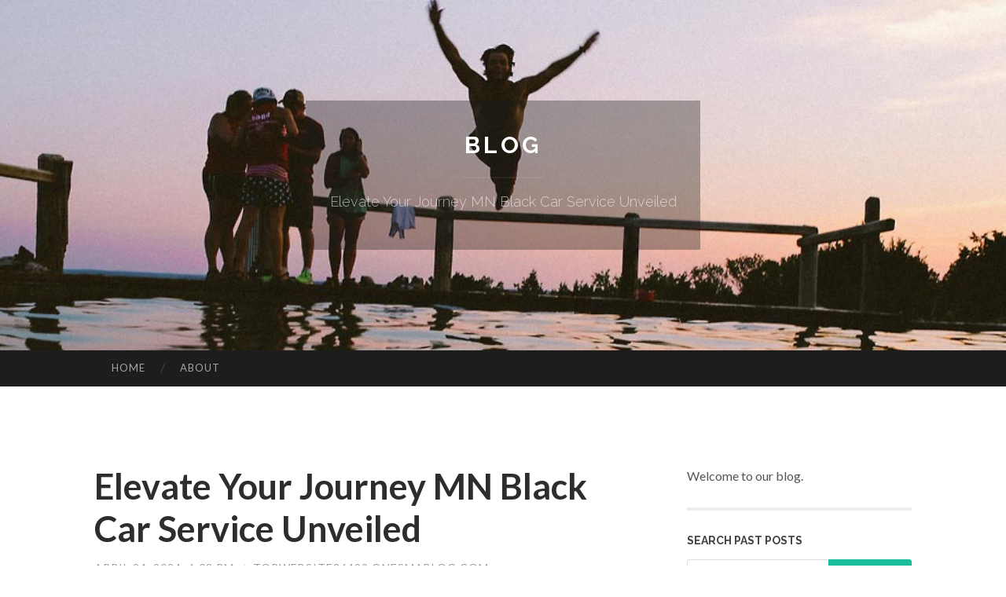

--- FILE ---
content_type: text/html; charset=UTF-8
request_url: https://topwebsite86429.onesmablog.com/elevate-your-journey-mn-black-car-service-unveiled-66907658
body_size: 5673
content:
<!DOCTYPE html>
<html lang="en">
<head>
<meta charset="UTF-8">
<meta name="viewport" content="width=device-width, initial-scale=1">
<title>Elevate Your Journey MN Black Car Service Unveiled</title>


<link rel='stylesheet' id='hemingway-rewritten-fonts-css'  href='https://fonts.googleapis.com/css?family=Raleway%3A400%2C300%2C700%7CLato%3A400%2C700%2C400italic%2C700italic&#038;subset=latin%2Clatin-ext' type='text/css' media='all' />
<link rel='stylesheet' id='all-css-2' href='https://cdn.onesmablog.com/theme1/2.css' type='text/css' media='all' />
<link rel='stylesheet' id='all-css-0' href='https://cdn.onesmablog.com/theme1/5.css' type='text/css' media='all' />

<link rel="canonical" href="https://topwebsite86429.onesmablog.com/elevate-your-journey-mn-black-car-service-unveiled-66907658" />

<!--[if lt IE 8]>
<link rel='stylesheet' id='highlander-comments-ie7-css'  href='https://cdn.onesmablog.com/theme1/ie8.css' type='text/css' media='all' />
<![endif]-->
<meta name="generator" content="https://topwebsite86429.onesmablog.com" />
<!-- Jetpack Open Graph Tags -->
<meta property="og:type" content="article" />
<meta property="og:title" content="Elevate Your Journey MN Black Car Service Unveiled" />
<meta property="og:url" content="topwebsite86429.onesmablog.com/elevate-your-journey-mn-black-car-service-unveiled-66907658" />
<meta property="og:description" content="Blog on topwebsite86429.onesmablog.com" />
<meta property="og:site_name" content="https://topwebsite86429.onesmablog.com" />
<meta property="og:image" content="/favicon.ico" />
<meta property="og:image:width" content="100" />
<meta property="og:image:height" content="100" />
<meta property="og:locale" content="en_US" />
<meta property="article:publisher" content="https://topwebsite86429.onesmablog.com" />
<link href="https://cdn.onesmablog.com/favicon.ico" rel="shortcut icon" />

<style type="text/css">
	.widget_twitter li {word-wrap: break-word;}
	.site-title a,
	.site-description {color: #ffffff;}
	.site-header-image {background-image: url(https://cdn.onesmablog.com/theme1/10.jpg); }
</style>
</head>

<body class="single single-post postid-117153 single-format-standard mp6 customizer-styles-applied highlander-enabled highlander-light">
<div id="page" class="hfeed site">

<header id="masthead" class="site-header" role="banner">
<div class="site-header-image">
<div class="site-branding-wrapper">
<div class="site-branding">
<h1 class="site-title"><a href="/" rel="home">Blog</a></h1>
<h2 class="site-description">Elevate Your Journey MN Black Car Service Unveiled</h2>
</div>
</div>
</div>
</header>
<nav id="site-navigation" class="main-navigation clear" role="navigation">
<h1 class="menu-toggle" title="Menu"><span class="screen-reader-text">Menu</span></h1>
<a class="skip-link screen-reader-text" href="#content">Skip to content</a>

<div class="menu"><ul><li ><a href="/">Home</a></li><li class="page_item page-item-4211"><a href="/about" rel="nofollow">About</a></li></ul></div>
<div id="header-search-toggle"><span class="screen-reader-text">Search</span></div>
<div id="header-search">
<form role="search" method="get" class="search-form" action="">
    <label><span class="screen-reader-text">Search for:</span><input type="search" class="search-field" placeholder="Search &hellip;" name="s" title="Search for:" /></label>
    <input type="submit" class="search-submit" value="Search" />
</form>
</div>
</nav>

<div id="content" class="site-content">

<div id="primary" class="content-area">
<main id="main" class="site-main" role="main">

<article id="" class="post type-post status-publish format-standard category-uncategorized">
<header class="entry-header">
<h1 class="entry-title">Elevate Your Journey MN Black Car Service Unveiled</h1>
<div class="entry-meta">
<span class="posted-on">
<a href="#" rel="bookmark">April 24, 2024, 6:08 pm</a></span><span class="byline"><span class="sep"> / </span><span class="author vcard"><a class="url fn n" href="/"> topwebsite86429.onesmablog.com</a></span></span></div>
</header>

<div class="entry-content"><p>In the realm of travel, the journey is just as significant as the destination. Whether you&#39;re venturing into the heart of the city or exploring the scenic wonders of the countryside, how you get there sets the tone for the entire experience. Enter MN Black Car Service &acirc;&euro;&ldquo; a beacon of sophistication and luxury in the bustling landscape of transportation options. In this exclusive unveiling, we delve into the world of MN Black Car Service, where every journey is an elevated expedition waiting to unfold.<br />
<br />
Unveiling MN Black Car Service:<br />
MN Black Car Service stands as a testament to refined elegance, personalized service, and unwavering commitment to excellence. Designed to cater to the discerning traveler, it offers a seamless blend of style, comfort, and convenience, redefining what it means to travel in luxury.<br />
<br />
Sleek and Sophisticated Fleet:<br />
At the heart of MN Black Car Service is its impressive fleet of vehicles, meticulously curated to exceed even the most discerning expectations. From sleek sedans to spacious SUVs, each vehicle is meticulously maintained and equipped with state-of-the-art amenities to ensure a first-class experience. Whether you&#39;re traveling solo or with a group, MN Black Car Service has the perfect ride to suit your needs and preferences.<br />
<br />
Personalized Service:<br />
What sets MN Black Car Service apart is its unwavering dedication to personalized service. From the moment you book your ride to the final drop-off, every aspect of your journey is tailored to meet your individual needs and preferences. Whether you require special accommodations, have specific itinerary requests, or simply want insider tips on the best places to visit, MN Black Car Service goes above and beyond to ensure a truly unforgettable experience.<br />
<br />
Professional Chauffeurs:<br />
Central to the MN Black Car Service experience are its professional chauffeurs &acirc;&euro;&ldquo; seasoned experts who embody professionalism, courtesy, and discretion. More than just drivers, they serve as knowledgeable guides, offering insights into the local area and ensuring a smooth and seamless journey from start to finish. Punctual, reliable, and impeccably dressed, these chauffeurs are committed to providing a superior level of service that exceeds expectations.<br />
<br />
Efficiency and Reliability:<br />
In a world where time is of the essence, MN Black Car Service stands out for its unparalleled efficiency and reliability. Whether you&#39;re heading to the airport for a crucial business trip or exploring the city&#39;s attractions, you can trust that your ride will arrive promptly and transport you to your destination with the utmost care and professionalism. With MN Black Car Service, you can leave the stress of travel behind and focus on enjoying the journey.<br />
<br />
Luxury Redefined:<br />
Indulge in luxury like never before with <a href="https://msptowncarservice.com/">MSP BLACK CAR SERVICE</a> MN Black Car Service. From plush leather interiors to cutting-edge entertainment systems, each ride is designed to cocoon you in comfort and style. Need to stay connected? Complimentary Wi-Fi keeps you online and productive throughout your journey, ensuring that you never miss a beat. With MN Black Car Service, luxury isn&#39;t just a destination &acirc;&euro;&ldquo; it&#39;s the journey itself.<br />
<br />
Conclusion:<br />
In conclusion, MN Black Car Service offers a level of sophistication and luxury that transcends the ordinary. Whether you&#39;re traveling for business or pleasure, its commitment to excellence, personalized service, and luxurious amenities ensure that every journey is an elevated expedition. So why settle for anything less? Embark on your next adventure with MN Black Car Service and experience travel in a whole new light.</p></div>
<div class="updated">    <a href="https://rebeccatvor935368.onesmablog.com/toto-dadu-populer-80207773">1</a>    <a href="https://shaenffd123df.onesmablog.com/is-muskmelon-good-for-diabetes-80207772">2</a>    <a href="https://chancehkjhg.onesmablog.com/acıbadem-halı-yıkama-için-adım-haritaya-göre-yeni-adım-80207771">3</a>    <a href="https://whatsmyipv419742.onesmablog.com/google-ranking-expert-in-india-specializing-in-sustainable-seo-growth-and-market-leadership-80207770">4</a>    <a href="https://emilianowkyl31076.onesmablog.com/web-development-services-in-kolkata-website-developer-near-me-80207769">5</a>    <a href="https://mohamadfrhl323888.onesmablog.com/phishing-saldırıları-80207768">6</a>    <a href="https://cecilyyckt247058.onesmablog.com/القرآن-العظيم-في-شارع-برو-برو-80207767">7</a>    <a href="https://donnantuf967935.onesmablog.com/crucial-labware-for-accurate-determinations-80207766">8</a>    <a href="https://travisaehhg.onesmablog.com/Онлайн-платформа-для-музыкальной-дистрибуции-зарабатываем-на-роялти-80207765">9</a>    <a href="https://dantevgrbj.onesmablog.com/mayur-town-sector-27-jhajjar-a-promising-residential-place-for-good-homebuyers-80207764">10</a>    <a href="https://e12plotforsale.onesmablog.com/e-12-plot-for-sale-a-smart-opportunity-in-islamabad-real-estate-80207763">11</a>    <a href="https://jasonajty382294.onesmablog.com/ค-นพบ-270-แหล-ง-อาหารในเช-ยงราย-80207762">12</a>    <a href="https://geraldnfgr458163.onesmablog.com/experience-the-thrill-at-sunwin-casino-80207761">13</a>    <a href="https://emiliano9v98h.onesmablog.com/แทงบอลออนไลน-บน-เว-บแทงบอลออนไลน-ถ-กกฎหมาย-80207760">14</a>    <a href="https://linkvohi8888775.onesmablog.com/aposte-nos-principais-esportes-na-65a-cassino-ao-vivo-seguro-80207759">15</a></div>

<footer class="entry-meta">
<div class="entry-categories"><a href="#" rel="category tag">Blog</a></div>
</footer>
</article>

<nav class="navigation post-navigation" role="navigation">
<h1 class="screen-reader-text">Post navigation</h1>
<div class="nav-links">
<div class="nav-previous"><a href="/" rel="prev"><span class="meta-nav">&larr;</span> Home</a></div>
<div class="nav-next" ><a href="https://remove.backlinks.live" target="_blank"><span class="meta-nav"></span>Report This Page</a></div>
</div>
</nav>

<div id="comments" class="comments-area">
<h2 class="comments-title">Comments on &ldquo;Elevate Your Journey MN Black Car Service Unveiled&rdquo;</h2>

<div id="respond" class="comment-respond">
<h3 id="reply-title" class="comment-reply-title">Leave a Reply</h3>
<form method="post" id="commentform" class="comment-form" novalidate>

<div class="comment-form-field comment-textarea">
<label for="comment">Enter your comment here...</label>
<div id="comment-form-comment"><textarea id="comment" title="Enter your comment here..."></textarea></div>
</div>

<div id="comment-form-identity">

<div id="comment-form-guest" class="comment-form-service selected">
<div class="comment-form-padder">
<div class="comment-form-avatar"><a href="#" target="_blank"><img src="https://cdn.onesmablog.com/theme1/usr.png" alt="Gravatar" width="25" class="no-grav" /></a></div>

<div class="comment-form-fields">
<div class="comment-form-field comment-form-email">
<label for="email">Email <span class="required">(required)</span> <span class="nopublish">(Address never made public)</span></label>
<div class="comment-form-input"><input id="email" type="email" /></div>
</div>
<div class="comment-form-field comment-form-author">
<label for="author">Name <span class="required">(required)</span></label>
<div class="comment-form-input"><input id="author" type="text" /></div>
</div>
<div class="comment-form-field comment-form-url">
<label for="url">Website</label>
<div class="comment-form-input"><input id="url" type="text" /></div>
</div>
</div>

</div>
</div>

</div>


<div id="comment-form-subscribe">
<p class="comment-subscription-form"><input type="checkbox" id="subscribe" value="subscribe" style="width:auto;" tabindex="6" /> <label class="subscribe-label" id="subscribe-label" for="subscribe" style="display: inline;">Notify me of new comments via email.</label></p><p class="post-subscription-form"><input type="checkbox" id="subscribe_blog" value="subscribe" style="width: auto;" tabindex="7" /> <label class="subscribe-label" id="subscribe-blog-label" for="subscribe_blog"  style="display: inline;">Notify me of new posts via email.</label></p></div>

<p class="form-submit"><input type="submit" id="comment-submit" class="submit" value="Post Comment" />
</p>
</form>
</div>
<div style="clear:both"></div>
</div>
</main>
</div>

<div id="secondary" class="widget-area" role="complementary">
<aside id="text-2" class="widget widget_text">
<div class="textwidget">Welcome to our blog.</div>
</aside>
<aside id="search-5" class="widget widget_search"><h1 class="widget-title">Search Past Posts</h1>
<form role="search" method="get" class="search-form">
<label><span class="screen-reader-text">Search for:</span><input type="search" class="search-field" placeholder="Search &hellip;" name="s" title="Search for:" /></label>
<input type="submit" class="search-submit" value="Search" />
</form>
</aside>

            
<aside class="widget widget_blog-stats"><h1 class="widget-title">Visitors</h1>
<ul><li>615 hits</li></ul>
</aside>
<aside class="widget widget_twitter"><h1 class="widget-title"><a href='#'>Twitter</a></h1></aside>
        
<aside class="widget widget_links"><h1 class="widget-title">Useful Stuff</h1>
<ul class='xoxo blogroll'>
<li><a href="/about" rel="nofollow">About</a></li>
<li><a href="https://onesmablog.com/signup" target="_blank">Create free blog</a></li>
</ul>
	
<aside id="blog_subscription-4" class="widget widget_blog_subscription">
<h1 class="widget-title"><label for="subscribe-field">Subscribe via Email</label></h1>
<form action="" method="post">
<p>Enter your email address to follow this blog and receive notifications of new posts by email.</p>
<p><input type="text" name="email" style="width: 95%; padding: 1px 2px" placeholder="Enter your email address" value="" id="subscribe-field" /></p>
<p><input type="submit" value="Sign me up!" /></p>
</form>

</aside></div></div>

<footer id="colophon" class="site-footer" role="contentinfo">
	<div style="display: none;"><a href="https://onesmablog.com/forum">forum</a></div>
    <div class="site-info" style="text-align:center"><a href="https://onesmablog.com">Create a free website or blog at onesmablog.com</a>.</div>
</footer>
</div>

<script>(function(){function c(){var b=a.contentDocument||a.contentWindow.document;if(b){var d=b.createElement('script');d.innerHTML="window.__CF$cv$params={r:'9b365f3ee8f6b402',t:'MTc2NjY0NTA4OQ=='};var a=document.createElement('script');a.src='/cdn-cgi/challenge-platform/scripts/jsd/main.js';document.getElementsByTagName('head')[0].appendChild(a);";b.getElementsByTagName('head')[0].appendChild(d)}}if(document.body){var a=document.createElement('iframe');a.height=1;a.width=1;a.style.position='absolute';a.style.top=0;a.style.left=0;a.style.border='none';a.style.visibility='hidden';document.body.appendChild(a);if('loading'!==document.readyState)c();else if(window.addEventListener)document.addEventListener('DOMContentLoaded',c);else{var e=document.onreadystatechange||function(){};document.onreadystatechange=function(b){e(b);'loading'!==document.readyState&&(document.onreadystatechange=e,c())}}}})();</script><script defer src="https://static.cloudflareinsights.com/beacon.min.js/vcd15cbe7772f49c399c6a5babf22c1241717689176015" integrity="sha512-ZpsOmlRQV6y907TI0dKBHq9Md29nnaEIPlkf84rnaERnq6zvWvPUqr2ft8M1aS28oN72PdrCzSjY4U6VaAw1EQ==" data-cf-beacon='{"version":"2024.11.0","token":"7e8a3ec0f54448a482c47ef8496b183f","r":1,"server_timing":{"name":{"cfCacheStatus":true,"cfEdge":true,"cfExtPri":true,"cfL4":true,"cfOrigin":true,"cfSpeedBrain":true},"location_startswith":null}}' crossorigin="anonymous"></script>
</body>
</html>

--- FILE ---
content_type: application/javascript; charset=UTF-8
request_url: https://topwebsite86429.onesmablog.com/cdn-cgi/challenge-platform/h/g/scripts/jsd/d39f91d70ce1/main.js?
body_size: 4493
content:
window._cf_chl_opt={uYln4:'g'};~function(d3,F,k,W,i,n,R,e){d3=a,function(y,S,dn,d2,Z,N){for(dn={y:272,S:161,Z:180,N:210,Q:267,H:170,f:192,m:194,l:171,T:196,G:183},d2=a,Z=y();!![];)try{if(N=-parseInt(d2(dn.y))/1*(parseInt(d2(dn.S))/2)+-parseInt(d2(dn.Z))/3*(-parseInt(d2(dn.N))/4)+parseInt(d2(dn.Q))/5*(parseInt(d2(dn.H))/6)+-parseInt(d2(dn.f))/7+parseInt(d2(dn.m))/8+-parseInt(d2(dn.l))/9+parseInt(d2(dn.T))/10*(parseInt(d2(dn.G))/11),N===S)break;else Z.push(Z.shift())}catch(Q){Z.push(Z.shift())}}(d,694341),F=this||self,k=F[d3(178)],W={},W[d3(253)]='o',W[d3(239)]='s',W[d3(226)]='u',W[d3(265)]='z',W[d3(225)]='n',W[d3(271)]='I',W[d3(274)]='b',i=W,F[d3(182)]=function(y,S,Z,N,dK,dg,dG,dp,H,T,G,g,o,K){if(dK={y:215,S:211,Z:181,N:215,Q:227,H:278,f:213,m:213,l:223,T:230,G:249,g:273,o:200},dg={y:217,S:249,Z:257},dG={y:187,S:220,Z:191,N:205},dp=d3,null===S||void 0===S)return N;for(H=B(S),y[dp(dK.y)][dp(dK.S)]&&(H=H[dp(dK.Z)](y[dp(dK.N)][dp(dK.S)](S))),H=y[dp(dK.Q)][dp(dK.H)]&&y[dp(dK.f)]?y[dp(dK.Q)][dp(dK.H)](new y[(dp(dK.m))](H)):function(A,dw,D){for(dw=dp,A[dw(dg.y)](),D=0;D<A[dw(dg.S)];A[D+1]===A[D]?A[dw(dg.Z)](D+1,1):D+=1);return A}(H),T='nAsAaAb'.split('A'),T=T[dp(dK.l)][dp(dK.T)](T),G=0;G<H[dp(dK.G)];g=H[G],o=O(y,S,g),T(o)?(K=o==='s'&&!y[dp(dK.g)](S[g]),dp(dK.o)===Z+g?Q(Z+g,o):K||Q(Z+g,S[g])):Q(Z+g,o),G++);return N;function Q(A,D,dU){dU=a,Object[dU(dG.y)][dU(dG.S)][dU(dG.Z)](N,D)||(N[D]=[]),N[D][dU(dG.N)](A)}},n=d3(202)[d3(281)](';'),R=n[d3(223)][d3(230)](n),F[d3(185)]=function(y,S,dD,dF,Z,N,Q,H){for(dD={y:237,S:249,Z:219,N:205,Q:177},dF=d3,Z=Object[dF(dD.y)](S),N=0;N<Z[dF(dD.S)];N++)if(Q=Z[N],'f'===Q&&(Q='N'),y[Q]){for(H=0;H<S[Z[N]][dF(dD.S)];-1===y[Q][dF(dD.Z)](S[Z[N]][H])&&(R(S[Z[N]][H])||y[Q][dF(dD.N)]('o.'+S[Z[N]][H])),H++);}else y[Q]=S[Z[N]][dF(dD.Q)](function(m){return'o.'+m})},e=function(dt,dJ,dh,dX,db,S,Z,N){return dt={y:269,S:241},dJ={y:256,S:205,Z:256,N:256,Q:256,H:167,f:169,m:169},dh={y:249},dX={y:249,S:169,Z:187,N:220,Q:191,H:191,f:187,m:191,l:236,T:205,G:236,g:205,o:236,K:256,A:187,D:220,v:191,L:205,X:236,P:205,h:205,J:236,x:205,C:205,s:167},db=d3,S=String[db(dt.y)],Z={'h':function(Q,dL){return dL={y:234,S:169},Q==null?'':Z.g(Q,6,function(H,dI){return dI=a,dI(dL.y)[dI(dL.S)](H)})},'g':function(Q,H,T,dz,G,o,K,A,D,L,X,P,J,x,C,s,d0,d1){if(dz=db,null==Q)return'';for(o={},K={},A='',D=2,L=3,X=2,P=[],J=0,x=0,C=0;C<Q[dz(dX.y)];C+=1)if(s=Q[dz(dX.S)](C),Object[dz(dX.Z)][dz(dX.N)][dz(dX.Q)](o,s)||(o[s]=L++,K[s]=!0),d0=A+s,Object[dz(dX.Z)][dz(dX.N)][dz(dX.H)](o,d0))A=d0;else{if(Object[dz(dX.f)][dz(dX.N)][dz(dX.m)](K,A)){if(256>A[dz(dX.l)](0)){for(G=0;G<X;J<<=1,x==H-1?(x=0,P[dz(dX.T)](T(J)),J=0):x++,G++);for(d1=A[dz(dX.G)](0),G=0;8>G;J=d1&1|J<<1.85,x==H-1?(x=0,P[dz(dX.g)](T(J)),J=0):x++,d1>>=1,G++);}else{for(d1=1,G=0;G<X;J=d1|J<<1.22,H-1==x?(x=0,P[dz(dX.g)](T(J)),J=0):x++,d1=0,G++);for(d1=A[dz(dX.o)](0),G=0;16>G;J=d1&1.39|J<<1,x==H-1?(x=0,P[dz(dX.T)](T(J)),J=0):x++,d1>>=1,G++);}D--,D==0&&(D=Math[dz(dX.K)](2,X),X++),delete K[A]}else for(d1=o[A],G=0;G<X;J=J<<1|d1&1,x==H-1?(x=0,P[dz(dX.T)](T(J)),J=0):x++,d1>>=1,G++);A=(D--,0==D&&(D=Math[dz(dX.K)](2,X),X++),o[d0]=L++,String(s))}if(A!==''){if(Object[dz(dX.A)][dz(dX.D)][dz(dX.v)](K,A)){if(256>A[dz(dX.l)](0)){for(G=0;G<X;J<<=1,H-1==x?(x=0,P[dz(dX.L)](T(J)),J=0):x++,G++);for(d1=A[dz(dX.X)](0),G=0;8>G;J=d1&1|J<<1.85,x==H-1?(x=0,P[dz(dX.P)](T(J)),J=0):x++,d1>>=1,G++);}else{for(d1=1,G=0;G<X;J=d1|J<<1.48,H-1==x?(x=0,P[dz(dX.h)](T(J)),J=0):x++,d1=0,G++);for(d1=A[dz(dX.J)](0),G=0;16>G;J=J<<1.84|1&d1,H-1==x?(x=0,P[dz(dX.x)](T(J)),J=0):x++,d1>>=1,G++);}D--,0==D&&(D=Math[dz(dX.K)](2,X),X++),delete K[A]}else for(d1=o[A],G=0;G<X;J=1&d1|J<<1.06,H-1==x?(x=0,P[dz(dX.h)](T(J)),J=0):x++,d1>>=1,G++);D--,0==D&&X++}for(d1=2,G=0;G<X;J=J<<1|d1&1.13,H-1==x?(x=0,P[dz(dX.C)](T(J)),J=0):x++,d1>>=1,G++);for(;;)if(J<<=1,x==H-1){P[dz(dX.C)](T(J));break}else x++;return P[dz(dX.s)]('')},'j':function(Q,dP,dV){return dP={y:236},dV=db,null==Q?'':Q==''?null:Z.i(Q[dV(dh.y)],32768,function(H,dM){return dM=dV,Q[dM(dP.y)](H)})},'i':function(Q,H,T,dW,G,o,K,A,D,L,X,P,J,x,C,s,d1,d0){for(dW=db,G=[],o=4,K=4,A=3,D=[],P=T(0),J=H,x=1,L=0;3>L;G[L]=L,L+=1);for(C=0,s=Math[dW(dJ.y)](2,2),X=1;s!=X;d0=J&P,J>>=1,J==0&&(J=H,P=T(x++)),C|=X*(0<d0?1:0),X<<=1);switch(C){case 0:for(C=0,s=Math[dW(dJ.y)](2,8),X=1;X!=s;d0=P&J,J>>=1,0==J&&(J=H,P=T(x++)),C|=(0<d0?1:0)*X,X<<=1);d1=S(C);break;case 1:for(C=0,s=Math[dW(dJ.y)](2,16),X=1;s!=X;d0=P&J,J>>=1,0==J&&(J=H,P=T(x++)),C|=X*(0<d0?1:0),X<<=1);d1=S(C);break;case 2:return''}for(L=G[3]=d1,D[dW(dJ.S)](d1);;){if(x>Q)return'';for(C=0,s=Math[dW(dJ.Z)](2,A),X=1;X!=s;d0=J&P,J>>=1,J==0&&(J=H,P=T(x++)),C|=X*(0<d0?1:0),X<<=1);switch(d1=C){case 0:for(C=0,s=Math[dW(dJ.N)](2,8),X=1;X!=s;d0=J&P,J>>=1,0==J&&(J=H,P=T(x++)),C|=X*(0<d0?1:0),X<<=1);G[K++]=S(C),d1=K-1,o--;break;case 1:for(C=0,s=Math[dW(dJ.Q)](2,16),X=1;s!=X;d0=J&P,J>>=1,J==0&&(J=H,P=T(x++)),C|=(0<d0?1:0)*X,X<<=1);G[K++]=S(C),d1=K-1,o--;break;case 2:return D[dW(dJ.H)]('')}if(0==o&&(o=Math[dW(dJ.y)](2,A),A++),G[d1])d1=G[d1];else if(K===d1)d1=L+L[dW(dJ.f)](0);else return null;D[dW(dJ.S)](d1),G[K++]=L+d1[dW(dJ.m)](0),o--,L=d1,o==0&&(o=Math[dW(dJ.N)](2,A),A++)}}},N={},N[db(dt.S)]=Z.h,N}(),Y();function a(y,S,Z){return Z=d(),a=function(U,p,w){return U=U-161,w=Z[U],w},a(y,S)}function z(de,d6,y,S,Z){return de={y:263,S:162},d6=d3,y=3600,S=I(),Z=Math[d6(de.y)](Date[d6(de.S)]()/1e3),Z-S>y?![]:!![]}function d(a2){return a2='stringify,Fqpk,chlApiUrl,gwUy0,errorInfoObject,__CF$cv$params,detail,open,msg,length,addEventListener,location,appendChild,object,navigator,chlApiSitekey,pow,splice,tabIndex,_cf_chl_opt,POST,clientInformation,postMessage,floor,http-code:,symbol,readyState,1292540QCAPHv,parent,fromCharCode,body,bigint,38053EBFyRb,isNaN,boolean,toString,kgZMo4,random,from,createElement,uYln4,split,iframe,72BfmXad,now,display: none,log,event,xhr-error,join,error,charAt,18WvkQfc,7494705yrXrKm,/jsd/oneshot/d39f91d70ce1/0.10287121596447522:1766643948:fjEfP0rviNYYKcWUsC-SwHpNDh_jquth0VpV5ajUOrU/,contentWindow,function,/cdn-cgi/challenge-platform/h/,[native code],map,document,isArray,618EVVrCH,concat,mlwE4,12959331TzYnwP,chlApiRumWidgetAgeMs,kuIdX1,XMLHttpRequest,prototype,style,status,getPrototypeOf,call,391629yJnRbo,/invisible/jsd,1123856PnlBjh,ontimeout,10paTqyX,catch,/b/ov1/0.10287121596447522:1766643948:fjEfP0rviNYYKcWUsC-SwHpNDh_jquth0VpV5ajUOrU/,removeChild,d.cookie,jsd,_cf_chl_opt;mhsH6;xkyRk9;FTrD2;leJV9;BCMtt1;sNHpA9;GKPzo4;AdbX0;REiSI4;xriGD7;jwjCc3;agiDh2;MQCkM2;mlwE4;kuIdX1;aLEay4;cThi2,onload,DOMContentLoaded,push,success,error on cf_chl_props,sid,loading,16676ASNCSd,getOwnPropertyNames,onerror,Set,TbVa1,Object,send,sort,timeout,indexOf,hasOwnProperty,href,cloudflare-invisible,includes,chlApiClientVersion,number,undefined,Array,chctx,source,bind,api,contentDocument,Function,E7-A6JkX4Q9HfPKpVZIwLobMR8UiDhGqY+WFvjmynBsCxlrc0e5$OSNTaz3gt2d1u,HkTQ2,charCodeAt,keys,onreadystatechange,string'.split(','),d=function(){return a2},d()}function j(dv,dk,Z,N,Q,H,f){dk=(dv={y:279,S:282,Z:188,N:163,Q:258,H:270,f:252,m:173,l:261,T:254,G:232,g:199},d3);try{return Z=k[dk(dv.y)](dk(dv.S)),Z[dk(dv.Z)]=dk(dv.N),Z[dk(dv.Q)]='-1',k[dk(dv.H)][dk(dv.f)](Z),N=Z[dk(dv.m)],Q={},Q=mlwE4(N,N,'',Q),Q=mlwE4(N,N[dk(dv.l)]||N[dk(dv.T)],'n.',Q),Q=mlwE4(N,Z[dk(dv.G)],'d.',Q),k[dk(dv.H)][dk(dv.g)](Z),H={},H.r=Q,H.e=null,H}catch(m){return f={},f.r={},f.e=m,f}}function V(y,S,dN,dE,dq,dY,d7,Z,N,Q){dN={y:245,S:164,Z:259,N:186,Q:247,H:260,f:175,m:280,l:172,T:231,G:218,g:195,o:203,K:212,A:251,D:251,v:221,L:221,X:231,P:216,h:241,J:240},dE={y:166},dq={y:189,S:189,Z:206,N:264,Q:189},dY={y:218},d7=d3,Z=F[d7(dN.y)],console[d7(dN.S)](F[d7(dN.Z)]),N=new F[(d7(dN.N))](),N[d7(dN.Q)](d7(dN.H),d7(dN.f)+F[d7(dN.Z)][d7(dN.m)]+d7(dN.l)+Z.r),Z[d7(dN.T)]&&(N[d7(dN.G)]=5e3,N[d7(dN.g)]=function(d8){d8=d7,S(d8(dY.y))}),N[d7(dN.o)]=function(d9){d9=d7,N[d9(dq.y)]>=200&&N[d9(dq.S)]<300?S(d9(dq.Z)):S(d9(dq.N)+N[d9(dq.Q)])},N[d7(dN.K)]=function(dd){dd=d7,S(dd(dE.y))},Q={'t':I(),'lhr':k[d7(dN.A)]&&k[d7(dN.D)][d7(dN.v)]?k[d7(dN.A)][d7(dN.L)]:'','api':Z[d7(dN.X)]?!![]:![],'payload':y},N[d7(dN.P)](e[d7(dN.h)](JSON[d7(dN.J)](Q)))}function E(Z,N,a1,dB,Q,H,f){if(a1={y:222,S:231,Z:206,N:229,Q:208,H:165,f:268,m:262,l:208,T:165,G:168,g:246,o:262},dB=d3,Q=dB(a1.y),!Z[dB(a1.S)])return;N===dB(a1.Z)?(H={},H[dB(a1.N)]=Q,H[dB(a1.Q)]=Z.r,H[dB(a1.H)]=dB(a1.Z),F[dB(a1.f)][dB(a1.m)](H,'*')):(f={},f[dB(a1.N)]=Q,f[dB(a1.l)]=Z.r,f[dB(a1.T)]=dB(a1.G),f[dB(a1.g)]=N,F[dB(a1.f)][dB(a1.o)](f,'*'))}function O(y,S,Z,dl,dS,N){dS=(dl={y:197,S:227,Z:179,N:174},d3);try{return S[Z][dS(dl.y)](function(){}),'p'}catch(Q){}try{if(S[Z]==null)return S[Z]===void 0?'u':'x'}catch(H){return'i'}return y[dS(dl.S)][dS(dl.Z)](S[Z])?'a':S[Z]===y[dS(dl.S)]?'C':!0===S[Z]?'T':!1===S[Z]?'F':(N=typeof S[Z],dS(dl.N)==N?c(y,S[Z])?'N':'f':i[N]||'?')}function c(y,S,df,dy){return df={y:233,S:187,Z:275,N:191,Q:219,H:176},dy=d3,S instanceof y[dy(df.y)]&&0<y[dy(df.y)][dy(df.S)][dy(df.Z)][dy(df.N)](S)[dy(df.Q)](dy(df.H))}function Y(a0,ds,dr,di,y,S,Z,N,Q){if(a0={y:245,S:231,Z:266,N:209,Q:250,H:250,f:204,m:238},ds={y:266,S:209,Z:238},dr={y:207},di=d3,y=F[di(a0.y)],!y)return;if(!z())return;(S=![],Z=y[di(a0.S)]===!![],N=function(dc,H){if(dc=di,!S){if(S=!![],!z())return;H=j(),V(H.r,function(f){E(y,f)}),H.e&&M(dc(dr.y),H.e)}},k[di(a0.Z)]!==di(a0.N))?N():F[di(a0.Q)]?k[di(a0.H)](di(a0.f),N):(Q=k[di(a0.m)]||function(){},k[di(a0.m)]=function(dO){dO=di,Q(),k[dO(ds.y)]!==dO(ds.S)&&(k[dO(ds.Z)]=Q,N())})}function I(dj,d5,y){return dj={y:245,S:263},d5=d3,y=F[d5(dj.y)],Math[d5(dj.S)](+atob(y.t))}function B(y,dT,dZ,S){for(dT={y:181,S:237,Z:190},dZ=d3,S=[];y!==null;S=S[dZ(dT.y)](Object[dZ(dT.S)](y)),y=Object[dZ(dT.Z)](y));return S}function b(y,dR,d4){return dR={y:277},d4=d3,Math[d4(dR.y)]()<y}function M(N,Q,dH,da,H,f,m,l,T,G,g,o){if(dH={y:248,S:168,Z:245,N:175,Q:259,H:280,f:198,m:193,l:186,T:247,G:260,g:218,o:195,K:255,A:243,D:242,v:214,L:184,X:276,P:224,h:259,J:235,x:244,C:228,s:229,d0:201,d1:216,df:241},da=d3,!b(.01))return![];f=(H={},H[da(dH.y)]=N,H[da(dH.S)]=Q,H);try{m=F[da(dH.Z)],l=da(dH.N)+F[da(dH.Q)][da(dH.H)]+da(dH.f)+m.r+da(dH.m),T=new F[(da(dH.l))](),T[da(dH.T)](da(dH.G),l),T[da(dH.g)]=2500,T[da(dH.o)]=function(){},G={},G[da(dH.K)]=F[da(dH.Q)][da(dH.A)],G[da(dH.D)]=F[da(dH.Q)][da(dH.v)],G[da(dH.L)]=F[da(dH.Q)][da(dH.X)],G[da(dH.P)]=F[da(dH.h)][da(dH.J)],g=G,o={},o[da(dH.x)]=f,o[da(dH.C)]=g,o[da(dH.s)]=da(dH.d0),T[da(dH.d1)](e[da(dH.df)](o))}catch(K){}}}()